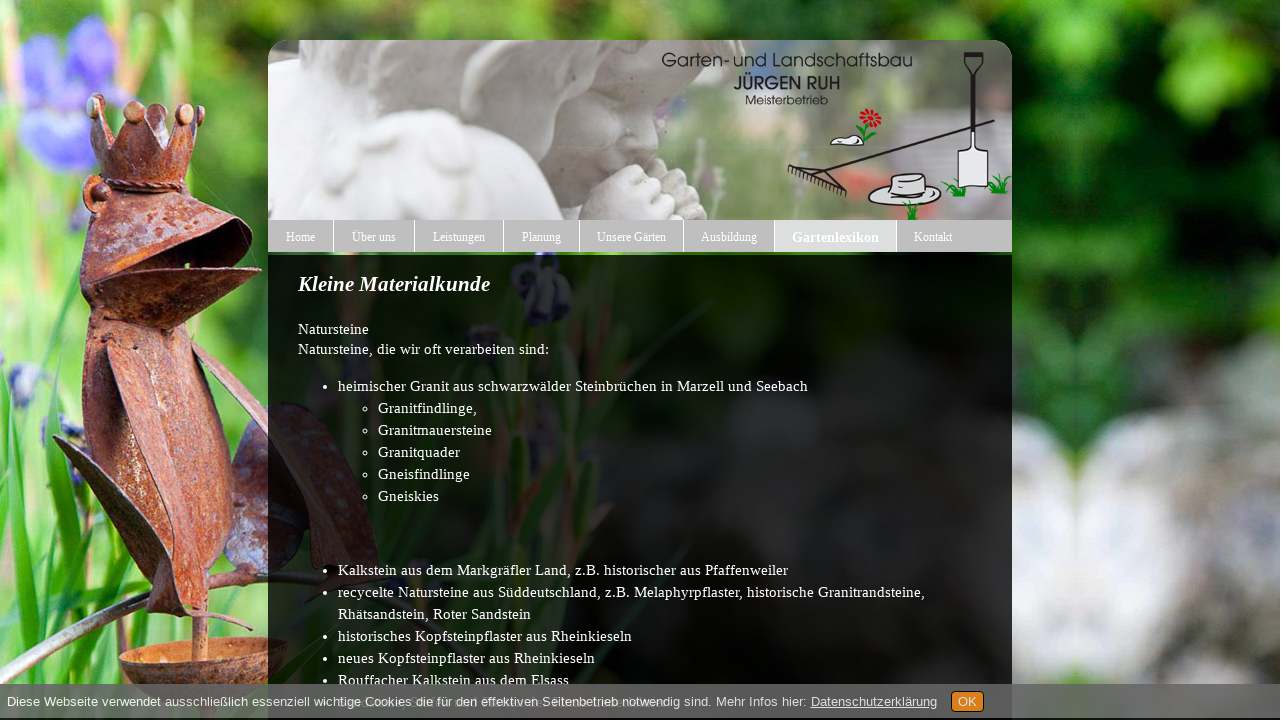

--- FILE ---
content_type: text/html; charset=utf-8
request_url: https://www.garten-landschaftsbau-ruh.de/Kleine-Materialkunde-30.html
body_size: 8655
content:
<!DOCTYPE html PUBLIC "-//W3C//DTD HTML 4.01 Transitional//EN" "http://www.w3.org/TR/html4/loose.dtd">
<head>
<style type="text/css" media="all">#euc_box{font-family:Arial, Helvetica, Sans-Serif;background-color:#666;border-bottom:2px solid #000;margin:0em auto;padding:0.5em;font-size:13px;color:#FFF;display:block;position:fixed;bottom:0px;left:0px;height:auto;overflow:hidden;opacity:1;animation-duration:5s;animation-name:euc_box_animation;animation-play-state:running;z-index:1000000;width:100%;}@keyframes euc_box_animation{from{opacity:0;}to{opacity:1;}}#euc_box_closer{display:inline-block;padding:2px 6px;border:1px solid #000;background-color:#F78f1e;color:#FFF;border-radius:4px;text-decoration:none;}#euc_box_more{font-family:Arial, Helvetica, Sans-Serif;font-size:13px;color:#FFF;text-decoration:underline;}</style><meta http-equiv="Content-Type" content="text/html; charset=UTF-8">
<title>Kleine Materialkunde Natursteine Betonsteine, Betonstufen, Betonplatten und -mauersteine Folien Rohrmaterial für Leitungen Mörtel und Fugen  Garten und Landschaftsbau Jürgen Ruh Jürgen Ruh  Ehrenkirchen </title>
<meta name="description" content="Garten und Landschaftsbau Jürgen Ruh Ehrenkirchen ">
<meta name="keywords" content="Natursteine Betonsteine, Betonstufen, Betonplatten und -mauersteine Folien Rohrmaterial für Leitungen Mörtel und Fugen ">
<meta name="language" content="de">
<meta http-equiv="Content-Style-Type" content="text/css">
<meta http-equiv="Content-Script-Type" content="text/javascript">
<link rel="alternate" type="application/rss+xml" title="RSS" href="http://www.garten-landschaftsbau-ruh.de/aktuell.rss">
<meta name="robots" content="index, follow">
<script async src="/scripts/js/jquery-1.7.2.min.js"></script>
<script async src="/scripts/js/jquery-ui-1.8.18.custom.min.js"></script>
<script async src="/scripts/js/jquery.smooth-scroll.min.js"></script>
<!--script async src="/scripts/js/lightbox-bgscroll.js"></script-->
<script async src="/scripts/js/lightbox.js"></script>
<script type="text/javascript">
function stopRKey(evt)
{
	var evt = (evt) ? evt : ((event) ? event : null);
	var node = (evt.target) ? evt.target : ((evt.srcElement) ? evt.srcElement : null);
	if((evt.keyCode == 13) && (node.type=="text"))
		return false;
}
document.onkeypress = stopRKey;
</script>
<link async rel="stylesheet" href="/style/style13.css" type="text/css" media="screen">
<link async rel="stylesheet" href="/style/style13-print.css" type="text/css" media="print">
<style>
/* meddon-regular - latin */
@font-face {
  font-family: 'Meddon';
  font-style: normal;
  font-weight: 400;
  src: url('/style/googlefonts/meddon-v12-latin-regular.eot'); /* IE9 Compat Modes */
  src: local('Meddon'),
       url('/style/googlefonts/meddon-v12-latin-regular.eot?#iefix') format('embedded-opentype'), /* IE6-IE8 */
       url('/style/googlefonts/meddon-v12-latin-regular.woff2') format('woff2'), /* Super Modern Browsers */
       url('/style/googlefonts/meddon-v12-latin-regular.woff') format('woff'), /* Modern Browsers */
       url('/style/googlefonts/meddon-v12-latin-regular.ttf') format('truetype'), /* Safari, Android, iOS */
       url('/style/googlefonts/meddon-v12-latin-regular.svg#Meddon') format('svg'); /* Legacy iOS */
}

/* montserrat-regular - latin */
@font-face {
  font-family: 'Montserrat';
  font-style: normal;
  font-weight: 400;
  src: url('/style/googlefonts/montserrat-v14-latin-regular.eot'); /* IE9 Compat Modes */
  src: local('Montserrat Regular'), local('Montserrat-Regular'),
       url('/style/googlefonts/montserrat-v14-latin-regular.eot?#iefix') format('embedded-opentype'), /* IE6-IE8 */
       url('/style/googlefonts/montserrat-v14-latin-regular.woff2') format('woff2'), /* Super Modern Browsers */
       url('/style/googlefonts/montserrat-v14-latin-regular.woff') format('woff'), /* Modern Browsers */
       url('/style/googlefonts/montserrat-v14-latin-regular.ttf') format('truetype'), /* Safari, Android, iOS */
       url('/style/googlefonts/montserrat-v14-latin-regular.svg#Montserrat') format('svg'); /* Legacy iOS */
}

/* montserrat-italic - latin */
@font-face {
  font-family: 'Montserrat';
  font-style: italic;
  font-weight: 400;
  src: url('/style/googlefonts/montserrat-v14-latin-italic.eot'); /* IE9 Compat Modes */
  src: local('Montserrat Italic'), local('Montserrat-Italic'),
       url('/style/googlefonts/montserrat-v14-latin-italic.eot?#iefix') format('embedded-opentype'), /* IE6-IE8 */
       url('/style/googlefonts/montserrat-v14-latin-italic.woff2') format('woff2'), /* Super Modern Browsers */
       url('/style/googlefonts/montserrat-v14-latin-italic.woff') format('woff'), /* Modern Browsers */
       url('/style/googlefonts/montserrat-v14-latin-italic.ttf') format('truetype'), /* Safari, Android, iOS */
       url('/style/googlefonts/montserrat-v14-latin-italic.svg#Montserrat') format('svg'); /* Legacy iOS */
}

/* montserrat-600 - latin */
@font-face {
  font-family: 'Montserrat';
  font-style: normal;
  font-weight: 600;
  src: url('/style/googlefonts/montserrat-v14-latin-600.eot'); /* IE9 Compat Modes */
  src: local('Montserrat ExtraBold'), local('Montserrat-ExtraBold'),
       url('/style/googlefonts/montserrat-v14-latin-600.eot?#iefix') format('embedded-opentype'), /* IE6-IE8 */
       url('/style/googlefonts/montserrat-v14-latin-600.woff2') format('woff2'), /* Super Modern Browsers */
       url('/style/googlefonts/montserrat-v14-latin-600.woff') format('woff'), /* Modern Browsers */
       url('/style/googlefonts/montserrat-v14-latin-600.ttf') format('truetype'), /* Safari, Android, iOS */
       url('/style/googlefonts/montserrat-v14-latin-600.svg#Montserrat') format('svg'); /* Legacy iOS */
}

/* montserrat-600italic - latin */
@font-face {
  font-family: 'Montserrat';
  font-style: italic;
  font-weight: 600;
  src: url('/style/googlefonts/montserrat-v14-latin-600italic.eot'); /* IE9 Compat Modes */
  src: local('Montserrat ExtraBold Italic'), local('Montserrat-ExtraBoldItalic'),
       url('/style/googlefonts/montserrat-v14-latin-600italic.eot?#iefix') format('embedded-opentype'), /* IE6-IE8 */
       url('/style/googlefonts/montserrat-v14-latin-600italic.woff2') format('woff2'), /* Super Modern Browsers */
       url('/style/googlefonts/montserrat-v14-latin-600italic.woff') format('woff'), /* Modern Browsers */
       url('/style/googlefonts/montserrat-v14-latin-600italic.ttf') format('truetype'), /* Safari, Android, iOS */
       url('/style/googlefonts/montserrat-v14-latin-600italic.svg#Montserrat') format('svg'); /* Legacy iOS */
}
/* rasa-regular - latin */
@font-face {
  font-family: 'Rasa';
  font-style: normal;
  font-weight: 400;
  src: url('/style/googlefonts/rasa-v5-latin-regular.eot'); /* IE9 Compat Modes */
  src: local('Rasa Regular'), local('Rasa-Regular'),
       url('/style/googlefonts/rasa-v5-latin-regular.eot?#iefix') format('embedded-opentype'), /* IE6-IE8 */
       url('/style/googlefonts/rasa-v5-latin-regular.woff2') format('woff2'), /* Super Modern Browsers */
       url('/style/googlefonts/rasa-v5-latin-regular.woff') format('woff'), /* Modern Browsers */
       url('/style/googlefonts/rasa-v5-latin-regular.ttf') format('truetype'), /* Safari, Android, iOS */
       url('/style/googlefonts/rasa-v5-latin-regular.svg#Rasa') format('svg'); /* Legacy iOS */
}
/* roboto-regular - latin */
@font-face {
  font-family: 'Roboto';
  font-style: normal;
  font-weight: 400;
  src: url('/style/googlefonts/roboto-v30-latin-regular.eot'); /* IE9 Compat Modes */
  src: url('/style/googlefonts/roboto-v30-latin-regular.eot?#iefix') format('embedded-opentype'), /* IE6-IE8 */
       url('/style/googlefonts/roboto-v30-latin-regular.woff2') format('woff2'), /* Super Modern Browsers */
       url('/style/googlefonts/roboto-v30-latin-regular.woff') format('woff'), /* Modern Browsers */
       url('/style/googlefonts/roboto-v30-latin-regular.ttf') format('truetype'), /* Safari, Android, iOS */
       url('/style/googlefonts/roboto-v30-latin-regular.svg#Roboto') format('svg'); /* Legacy iOS */
}
/* roboto-italic - latin */
@font-face {
  font-family: 'Roboto';
  font-style: italic;
  font-weight: 400;
  src: url('/style/googlefonts/roboto-v30-latin-italic.eot'); /* IE9 Compat Modes */
  src: url('/style/googlefonts/roboto-v30-latin-italic.eot?#iefix') format('embedded-opentype'), /* IE6-IE8 */
       url('/style/googlefonts/roboto-v30-latin-italic.woff2') format('woff2'), /* Super Modern Browsers */
       url('/style/googlefonts/roboto-v30-latin-italic.woff') format('woff'), /* Modern Browsers */
       url('/style/googlefonts/roboto-v30-latin-italic.ttf') format('truetype'), /* Safari, Android, iOS */
       url('/style/googlefonts/roboto-v30-latin-italic.svg#Roboto') format('svg'); /* Legacy iOS */
}

/* roboto-700 - latin */
@font-face {
  font-family: 'Roboto';
  font-style: normal;
  font-weight: 700;
  src: url('/style/googlefonts/roboto-v30-latin-700.eot'); /* IE9 Compat Modes */
  src: url('/style/googlefonts/roboto-v30-latin-700.eot?#iefix') format('embedded-opentype'), /* IE6-IE8 */
       url('/style/googlefonts/roboto-v30-latin-700.woff2') format('woff2'), /* Super Modern Browsers */
       url('/style/googlefonts/roboto-v30-latin-700.woff') format('woff'), /* Modern Browsers */
       url('/style/googlefonts/roboto-v30-latin-700.ttf') format('truetype'), /* Safari, Android, iOS */
       url('/style/googlefonts/roboto-v30-latin-700.svg#Roboto') format('svg'); /* Legacy iOS */
}

/* roboto-700italic - latin */
@font-face {
  font-family: 'Roboto';
  font-style: italic;
  font-weight: 700;
  src: url('/style/googlefonts/roboto-v30-latin-700italic.eot'); /* IE9 Compat Modes */
  src: url('/style/googlefonts/roboto-v30-latin-700italic.eot?#iefix') format('embedded-opentype'), /* IE6-IE8 */
       url('/style/googlefonts/roboto-v30-latin-700italic.woff2') format('woff2'), /* Super Modern Browsers */
       url('/style/googlefonts/roboto-v30-latin-700italic.woff') format('woff'), /* Modern Browsers */
       url('/style/googlefonts/roboto-v30-latin-700italic.ttf') format('truetype'), /* Safari, Android, iOS */
       url('/style/googlefonts/roboto-v30-latin-700italic.svg#Roboto') format('svg'); /* Legacy iOS */
}

.audiojs
{
	width: 340px;
	height: 26px;
	background: #404040;
	background-image: -webkit-gradient(linear, left top, left bottom, color-stop(0, #444), color-stop(0.5, #555), color-stop(0.51, #444), color-stop(1, #444));
	background-image: -moz-linear-gradient(center top, #444 0%, #555 50%, #444 51%, #444 100%);
	-webkit-box-shadow: 1px 1px 8px rgba(0, 0, 0, 0.3);
	-moz-box-shadow: 1px 1px 8px rgba(0, 0, 0, 0.3);
	-o-box-shadow: 1px 1px 8px rgba(0, 0, 0, 0.3);
	box-shadow: 1px 1px 8px rgba(0, 0, 0, 0.3);
}
.audiojs .play-pause
{
	width: 15px;
	height: 20px;
	padding: 0px 8px 0px 0px;
	border-right: 0px solid #000;
}
.audiojs p
{
	width: 25px;
	height: 20px;
	margin: -3px 0px 0px -1px;
}
.audiojs .scrubber
{
	background: #5a5a5a;
	width: 200px;
	height: 9px;
	margin: 8px 0 0 0;
}
.audiojs .progress
{
	height: 10px;
	width: 0px;
	background: #ccc;
	background-image: -webkit-gradient(linear, left top, left bottom, color-stop(0, #ccc), color-stop(0.5, #ddd), color-stop(0.51, #ccc), color-stop(1, #ccc));
	background-image: -moz-linear-gradient(center top, #ccc 0%, #ddd 50%, #ccc 51%, #ccc 100%);
}
.audiojs .loaded
{
	height: 10px;
	background: #000;
	background-image: -webkit-gradient(linear, left top, left bottom, color-stop(0, #222), color-stop(0.5, #333), color-stop(0.51, #222), color-stop(1, #222));
	background-image: -moz-linear-gradient(center top, #222 0%, #333 50%, #222 51%, #222 100%);
}
.audiojs .time
{
	float: left;
	height: 25px;
	line-height: 25px;
}
.audiojs .error-message
{
	height: 24px;
	line-height: 24px;
}
</style>
<script src="/scripts/js/audio.min.js"></script>
<script>
audiojs.events.ready(function()
{
	var as = audiojs.createAll();
});
</script>
<script type="text/javascript">
function mpshow(mp_name,status)
{
	document.getElementById('mpakt2').style.display="none";
	document.getElementById('mpakt3').style.display="none";
	document.getElementById('mpakt4').style.display="none";
	document.getElementById('mpakt5').style.display="none";
	document.getElementById('mpakt6').style.display="none";
	if(status == "1" && (mp_name == "mpakt2" || mp_name == "mpakt3" || mp_name == "mpakt4" || mp_name == "mpakt5" || mp_name == "mpakt6"))
		document.getElementById(mp_name).style.display="inline";
}
function shopshow(t)
{
	document.getElementById('bestellformular').style.display = "none";
	document.getElementById('versandkosten').style.display = "none";
	document.getElementById('adressen').style.display = "none";
	document.getElementById('bestelluebersicht').style.display = "none";
	document.getElementById('paypal').style.display = "none";

	if(t == 1)
		document.getElementById('versandkosten').style.display = "inline";
	if(t == 2)
		document.getElementById('adressen').style.display = "inline";
	if(t == 3)
		document.getElementById('bestelluebersicht').style.display = "inline";
}
function shoppreview(s)
{
	document.shoppreviewformular.method = "post";
	document.shoppreviewformular.action = "index.php?site=schwerpunkte&a=x";
	document.shoppreviewformular.submit();
}
function shopakt(s)
{
	if(s == "x")
	{
		document.shopformular.method = "post";
		document.shopformular.action = "index.php?site=schwerpunkte&a=x";
		document.shopformular.submit();
	}
	if(s == 1)
	{
		document.shopformular.method = "post";
		document.shopformular.action = "index.php?site=schwerpunkte&t=1";
		document.shopformular.submit();
	}
	if(s == 2)
	{
		if(document.shopformular.ztaktiv[0].checked == true)
		{
			document.shopformular.method = "post";
			document.shopformular.action = "index.php?site=schwerpunkte&zaktiv=0&t=2&wstatus=aktualisieren";
			document.shopformular.submit();
		}
		else if(document.shopformular.ztaktiv[1].checked == true)
		{
			document.shopformular.method = "post";
			document.shopformular.action = "index.php?site=schwerpunkte&zaktiv=1&t=2&wstatus=aktualisieren";
			document.shopformular.submit();
		}
		else if(document.shopformular.ztaktiv[2].checked == true)
		{
			document.shopformular.method = "post";
			document.shopformular.action = "index.php?site=schwerpunkte&zaktiv=2&t=2&wstatus=aktualisieren";
			document.shopformular.submit();
		}
		else if(document.shopformular.ztaktiv[3].checked == true)
		{
			document.shopformular.method = "post";
			document.shopformular.action = "index.php?site=schwerpunkte&zaktiv=3&t=2&wstatus=aktualisieren";
			document.shopformular.submit();
		}
		else if(document.shopformular.ztaktiv[4].checked == true)
		{
			document.shopformular.method = "post";
			document.shopformular.action = "index.php?site=schwerpunkte&zaktiv=4&t=2&wstatus=aktualisieren";
			document.shopformular.submit();
		}
		else
			alert("W�hlen Sie bitte eine Zahlungsart aus.");
	}
	if(s == 3)
	{
		var zaktiv = document.shopformular.zaktiv.value;
		var li_land = document.shopformular.li_land.value;
		var li_vorname = document.shopformular.li_vorname.value;
		var li_name = document.shopformular.li_name.value;
		var li_strasse = document.shopformular.li_strasse.value;
		var li_plz = document.shopformular.li_plz.value;
		var li_ort = document.shopformular.li_ort.value;
		var li_email = document.shopformular.li_email.value;
		var li_telefon = document.shopformular.li_telefon.value;
		var li_anrede = document.shopformular.li_anrede.value;
		var re_land = document.shopformular.re_land.value;
		var re_vorname = document.shopformular.re_vorname.value;
		var re_name = document.shopformular.re_name.value;
		var re_strasse = document.shopformular.re_strasse.value;
		var re_plz = document.shopformular.re_plz.value;
		var re_ort = document.shopformular.re_ort.value;
		var re_email = document.shopformular.re_email.value;
		var re_telefon = document.shopformular.re_telefon.value;
		var re_anrede = document.shopformular.re_anrede.value;

		if(li_land == "" && (li_vorname != "" || li_name != "" || li_strasse != "" || li_plz != "" || li_ort != "" || li_email != "" || li_telefon != "" || li_anrede != ""))
		{
			alert("Bitte geben Sie zur korrekten Berechnung der Versandkosten ein Land an.");
			document.shopformular.li_land.focus();
		}
		else if(li_anrede == "" && (li_vorname != "" || li_name != "" || li_strasse != "" || li_plz != "" || li_ort != "" || li_email != "" || li_telefon != "" || li_land != ""))
		{
			alert("Bitte geben Sie eine Anrede an.");
			document.shopformular.li_anrede.focus();
		}
		else if(li_vorname == "" && (li_land != "" || li_name != "" || li_strasse != "" || li_plz != "" || li_ort != "" || li_email != "" || li_telefon != "" || li_anrede != ""))
		{
			alert("Bitte geben Sie Ihren Vornamen ein!");
			document.shopformular.li_vorname.focus();
		}
		else if(li_name == "" && (li_vorname != "" || li_land != "" || li_strasse != "" || li_plz != "" || li_ort != "" || li_email != "" || li_telefon != "" || li_anrede != ""))
		{
			alert("Bitte geben Sie Ihren Namen ein!");
			document.shopformular.li_name.focus();
		}
		else if(li_strasse == "" && (li_vorname != "" || li_name != "" || li_land != "" || li_plz != "" || li_ort != "" || li_email != "" || li_telefon != "" || li_anrede != ""))
		{
			alert("Bitte geben Sie Ihre Straße an!");
			document.shopformular.li_strasse.focus();
		}
		else if(li_plz == "" && (li_vorname != "" || li_name != "" || li_strasse != "" || li_land != "" || li_ort != "" || li_email != "" || li_telefon != "" || li_anrede != ""))
		{
			alert("Bitte geben Sie Ihre PLZ an!");
			document.shopformular.li_plz.focus();
		}
		else if(li_ort == "" && (li_vorname != "" || li_name != "" || li_strasse != "" || li_plz != "" || li_land != "" || li_email != "" || li_telefon != "" || li_anrede != ""))
		{
			alert("Bitte geben Sie den Wohnort an!");
			document.shopformular.li_ort.focus();
		}
		else if(li_email == "" && (li_vorname != "" || li_name != "" || li_strasse != "" || li_plz != "" || li_ort != "" || li_land != "" || li_telefon != "" || li_anrede != ""))
		{
			alert("Bitte geben Sie Ihre E-Mail-Adresse an.");
			document.shopformular.li_email.focus();
		}
		else if(li_telefon == "" && (li_vorname != "" || li_name != "" || li_strasse != "" || li_plz != "" || li_ort != "" || li_email != "" || li_land != "" || li_anrede != ""))
		{
			alert("Bitte geben Sie Ihre Telefonnummer an!");
			document.shopformular.li_telefon.focus();
		}
		else if(re_land == "")
		{
			alert("Bitte geben Sie zur korrekten Berechnung der Versandkosten ein Land an.");
			document.shopformular.re_land.focus();
		}
		else if(re_anrede == "")
		{
			alert("Bitte geben Sie eine Anrede an.");
			document.shopformular.re_anrede.focus();
		}
		else if(re_vorname == "")
		{
			alert("Bitte geben Sie Ihren Vornamen ein!");
			document.shopformular.re_vorname.focus();
		}
		else if(re_name == "")
		{
			alert("Bitte geben Sie Ihren Namen ein!");
			document.shopformular.re_name.focus();
		}
		else if(re_strasse == "")
		{
			alert("Bitte geben Sie Ihre Straße an!");
			document.shopformular.re_strasse.focus();
		}
		else if(re_plz == "")
		{
			alert("Bitte geben Sie Ihre PLZ an!");
			document.shopformular.re_plz.focus();
		}
		else if(re_ort == "")
		{
			alert("Bitte geben Sie den Wohnort an!");
			document.shopformular.re_ort.focus();
		}
		else if(re_email.indexOf("@") == -1)
		{
			alert("Bitte geben Sie Ihre E-Mail-Adresse an.");
			document.shopformular.re_email.focus();
		}
		else if(re_telefon == "")
		{
			alert("Bitte geben Sie Ihre Telefonnummer an!");
			document.shopformular.re_telefon.focus();
		}
		else
		{
			document.shopformular.method = "post";
			document.shopformular.action = "/index.php?site=schwerpunkte&zaktiv="+zaktiv+"&t=3&wstatus=aktualisieren";
			document.shopformular.submit();
		}
	}
}
function shopwarenkorb(produkt_id,themen_id,status,zahlungsbedingung,anzahl,checkbox1,checkbox2,checkbox3,checkbox4,checkbox5,checkboxp1,checkboxp2,checkboxp3,checkboxp4,checkboxp5)
{
	if(status == "absenden" || status == "payment")
	{
		if(checkbox1 != "" && checkboxp1 == "x")
			var box1 = document.shopformular.box1.checked;
		if(checkbox2 != "" && checkboxp2 == "x")
			var box2 = document.shopformular.box2.checked;
		if(checkbox3 != "" && checkboxp3 == "x")
			var box3 = document.shopformular.box3.checked;
		if(checkbox4 != "" && checkboxp4 == "x")
			var box4 = document.shopformular.box4.checked;
		if(checkbox5 != "" && checkboxp5 == "x")
			var box5 = document.shopformular.box5.checked;

		if(box1 == false && checkbox1 != "" && checkboxp1 == "x")
		{
			alert("Best�tigung '' fehlt!");
			document.shopformular.box1.focus();
		}
		else
		{
			if(box2 == false && checkbox2 != "" && checkboxp2 == "x")
			{
				alert("Best�tigung '' fehlt!");
				document.shopformular.box2.focus();
			}
			else
			{
				if(box3 == false && checkbox3 != "" && checkboxp3 == "x")
				{
					alert("Best�tigung '' fehlt!");
					document.shopformular.box3.focus();
				}
				else
				{
					if(box4 == false && checkbox4 != "" && checkboxp4 == "x")
					{
						alert("Best�tigung '' fehlt!");
						document.shopformular.box4.focus();
					}
					else
					{
						if(box5 == false && checkbox5 != "" && checkboxp5 == "x")
						{
							alert("Best�tigung '' fehlt!");
							document.shopformular.box5.focus();
						}
						else
						{
							if(status == "payment")
							{
								document.shopformular.method = "post";
								document.shopformular.action = "index.php?site=schwerpunkte&wstatus="+status;
								document.shopformular.submit();
							}
							else
							{
								document.shopformular.method = "post";
								document.shopformular.action = "index.php?site=schwerpunkte&wstatus="+status+"&ppp_id="+produkt_id+"&pppid="+themen_id+"&zart="+zahlungsbedingung;
								document.shopformular.submit();
							}
						}
					}
				}
			}
		}
	}
	else if(status == "insert")
	{
			document.shopformular.method = "post";
			document.shopformular.action = "index.php?umpid=30&wstatus="+status+"&ppp_id="+produkt_id+"&pppid="+anzahl+"&ppppid="+themen_id+"#thema"+themen_id;
			document.shopformular.submit();
	}
}
function shopwarenkorb_del(produkt_del_id)
{
	document.shopformular.method = "post";
	document.shopformular.action = "index.php?umpid=30&wstatus=del&pppid="+produkt_del_id+"#bottom";
	document.shopformular.submit();
}
function shopproduktsuche()
{
	var produkt = document.shopformular.shopsuche.value;
	document.shopformular.method = "post";
	document.shopformular.action = "/suchergebnis.html";
	document.shopformular.submit();
}
function volltextsuche()
{
	var produkt = document.suchformular.volltextsuche.value;
	document.suchformular.method = "post";
	document.suchformular.action = "/suchergebnis.html";
	document.suchformular.submit();
}
function enter_submit_volltextsuche(event)
{
	event = event || window.event;
	if(event.keyCode == 13)
		volltextsuche();
}
function enter_submit_shopsuche(event)
{
	event = event || window.event;
	if(event.keyCode == 13)
		shopproduktsuche();
}
function lsv_show(x)
{
	if(x == 1)
		document.getElementById('lastschriftverfahren').style.display = "inline";
	if(x == 2)
		document.getElementById('lastschriftverfahren').style.display = "none";
}
function paypal_show(x)
{
	$('#ppplus iframe').css('width', '100%');
	if(x == 1)
	{
		document.getElementById('button_zahlungsartokayweiter').style.display = "none";
		document.getElementById('paypalselect').style.display = "block";
	}
	if(x == 2)
	{
		document.getElementById('button_zahlungsartokayweiter').style.display = "block";
		document.getElementById('paypalselect').style.display = "none";
	}
}

function anzahlcheck(akt_produkt_ID,themenID,anzahlID)
{
	var anzahl = document.getElementById(anzahlID).value;
	if(document.getElementById(anzahlID).value)
		shopwarenkorb(akt_produkt_ID,themenID,'insert','',anzahl);
	else
	{
		alert("Bitte geben Sie eine Zahl ein.");
		document.getElementById(themenID).focus();
		document.getElementById(themenID).style.backgroundColor="#efefef";
	}
}
</script><link rel="SHORTCUT ICON" href="/grafiken/favicon.ico">
<style>
@-webkit-keyframes cf4FadeInOut
{
	0% {opacity:1;}
	10% {opacity:1;}
	14% {opacity:0;}
	95% {opacity:0;}
	100% {opacity:1;}
}
@-moz-keyframes cf4FadeInOut
{
	0% {opacity:1;}
	10% {opacity:1;}
	14% {opacity:0;}
	95% {opacity:0;}
	100% {opacity:1;}
}
@-o-keyframes cf4FadeInOut
{
	0% {opacity:1;}
	10% {opacity:1;}
	14% {opacity:0;}
	95% {opacity:0;}
	100% {opacity:1;}
}
@keyframes cf4FadeInOut
{
	0% {opacity:1;}
	10% {opacity:1;}
	14% {opacity:0;}
	95% {opacity:0;}
	100% {opacity:1;}
}
#cf4a{position:relative;height:180px;width:744px;margin:0 auto;}
#cf4a img {position:absolute;left:0;}
#cf4a img {-webkit-animation-name: cf4FadeInOut;-webkit-animation-timing-function: ease-in-out;-webkit-animation-iteration-count: infinite;-webkit-animation-duration: 42s;-moz-animation-name: cf4FadeInOut;-moz-animation-timing-function: ease-in-out;-moz-animation-iteration-count: infinite;-moz-animation-duration: 42s;-o-animation-name: cf4FadeInOut;-o-animation-timing-function: ease-in-out;-o-animation-iteration-count: infinite;-o-animation-duration: 42s;animation-name: cf4FadeInOut;animation-timing-function: ease-in-out;animation-iteration-count: infinite;animation-duration: 42s;}
#cf4a img:nth-of-type(1) {-webkit-animation-delay: 36s;-moz-animation-delay: 36s;-o-animation-delay: 36s;animation-delay: 36s;}
#cf4a img:nth-of-type(2) {-webkit-animation-delay: 30s;-moz-animation-delay: 30s;-o-animation-delay: 30s;animation-delay: 30s;}
#cf4a img:nth-of-type(3) {-webkit-animation-delay: 24s;-moz-animation-delay: 24s;-o-animation-delay: 24s;animation-delay: 24s;}
#cf4a img:nth-of-type(4) {-webkit-animation-delay: 18s;-moz-animation-delay: 18s;-o-animation-delay: 18s;animation-delay: 18s;}
#cf4a img:nth-of-type(5) {-webkit-animation-delay: 12s;-moz-animation-delay: 12s;-o-animation-delay: 12s;animation-delay: 12s;}
#cf4a img:nth-of-type(6) {-webkit-animation-delay: 6s;-moz-animation-delay: 6s;-o-animation-delay: 6s;animation-delay: 6s;}
#cf4a img:nth-of-type(7) {-webkit-animation-delay: 0s;-moz-animation-delay: 0s;-o-animation-delay: 0s;animation-delay: 0s;}
</style>
<link rel="stylesheet" href="/style/schriftgroesse.css" type="text/css">
</head>
<body onload="" onunload="GUnload()">
<div id="drumrum">
<!-- Einen Div um das ganze auch mittig setzen zu können, wir nennen das Ding mal AussenRahmen -->
	<div id="AussenRahmen">
		<a name="top"></a><!-- Sprungpunkt oben -->
		<div style="height:180px;width:744px;">
			<div id="cf4a"><img src="grafiken/img/slider/7.png" border="0" alt="Garten- und Landschaftsbau" title="Garten- und Landschaftsbau" style="border-radius:20px 20px 0 0;"><img src="grafiken/img/slider/6.png" border="0" alt="Garten- und Landschaftsbau" title="Garten- und Landschaftsbau" style="border-radius:20px 20px 0 0;"><img src="grafiken/img/slider/5.png" border="0" alt="Garten- und Landschaftsbau" title="Garten- und Landschaftsbau" style="border-radius:20px 20px 0 0;"><img src="grafiken/img/slider/4.png" border="0" alt="Garten- und Landschaftsbau" title="Garten- und Landschaftsbau" style="border-radius:20px 20px 0 0;"><img src="grafiken/img/slider/3.png" border="0" alt="Garten- und Landschaftsbau" title="Garten- und Landschaftsbau" style="border-radius:20px 20px 0 0;"><img src="grafiken/img/slider/2.png" border="0" alt="Garten- und Landschaftsbau" title="Garten- und Landschaftsbau" style="border-radius:20px 20px 0 0;"><img src="grafiken/img/slider/1.png" border="0" alt="Garten- und Landschaftsbau" title="Garten- und Landschaftsbau" style="border-radius:20px 20px 0 0;"></div>
		</div><!-- Headerbild -->
<div id="navigationscontainer13"><ul id="navmenu">
		<li class="single" style="padding-left:18px;padding-right:18px;"><a href="http://www.garten-landschaftsbau-ruh.de" class="single">Home</a>
		</li>
		<li class="parent" style="padding-left:18px;padding-right:18px;"><a href="http://www.garten-landschaftsbau-ruh.de/%C3%9Cber-uns-2.html" class="parent">Über uns</a>
<!--[if IE]>
<div style="clear:both;"></div>
<![endif]-->
<ul style="margin-left:-19px;margin-top:5px;">
		<li><a href="http://www.garten-landschaftsbau-ruh.de/Betrieb-37.html" class="menue">Betrieb</a></li>
		<li><a href="http://www.garten-landschaftsbau-ruh.de/Team-36.html" class="menue">Team</a></li>
		<li><a href="http://www.garten-landschaftsbau-ruh.de/Aktionsradius-49.html" class="menue">Aktionsradius</a></li>
</ul>
		</li>
		<li class="parent" style="padding-left:18px;padding-right:18px;"><a href="http://www.garten-landschaftsbau-ruh.de/Leistungen-3.html" class="parent">Leistungen</a>
<!--[if IE]>
<div style="clear:both;"></div>
<![endif]-->
<ul style="margin-left:-19px;margin-top:5px;">
		<li><a href="http://www.garten-landschaftsbau-ruh.de/Planung-und-Bau-privater-Gartenanlagen-46.html" class="menue">Planung und Bau privater Gartenanlagen</a></li>
		<li><a href="http://www.garten-landschaftsbau-ruh.de/Wasseranlagen---Schwimmteiche-19.html" class="menue">Wasseranlagen - Schwimmteiche</a></li>
		<li><a href="http://www.garten-landschaftsbau-ruh.de/Trockenmauern-33.html" class="menue">Trockenmauern</a></li>
		<li><a href="http://www.garten-landschaftsbau-ruh.de/Natursteinarbeiten-21.html" class="menue">Natursteinarbeiten</a></li>
		<li><a href="http://www.garten-landschaftsbau-ruh.de/Pflanzungen-20.html" class="menue">Pflanzungen</a></li>
		<li><a href="http://www.garten-landschaftsbau-ruh.de/Gartenpflege-40.html" class="menue">Gartenpflege</a></li>
		<li><a href="http://www.garten-landschaftsbau-ruh.de/Mauern-Hecken-Sichtschutzz%C3%A4une-48.html" class="menue">Mauern, Hecken Sichtschutzzäune</a></li>
</ul>
		</li>
		<li class="parent" style="padding-left:18px;padding-right:18px;"><a href="http://www.garten-landschaftsbau-ruh.de/Planung-4.html" class="parent">Planung</a>
<!--[if IE]>
<div style="clear:both;"></div>
<![endif]-->
<ul style="margin-left:-19px;margin-top:5px;">
		<li><a href="http://www.garten-landschaftsbau-ruh.de/Planungen-%C3%B6ffentlicher-Bereich-22.html" class="menue">Planungen öffentlicher Bereich</a></li>
		<li><a href="http://www.garten-landschaftsbau-ruh.de/Private-Gartenanlagen--23.html" class="menue">Private Gartenanlagen  </a></li>
		<li><a href="http://www.garten-landschaftsbau-ruh.de/Gewerbliche-Anlagen-45.html" class="menue">Gewerbliche Anlagen</a></li>
</ul>
		</li>
		<li class="parent" style="padding-left:17px;padding-right:17px;"><a href="http://www.garten-landschaftsbau-ruh.de/Unsere-G%C3%A4rten-5.html" class="parent">Unsere Gärten</a>
<!--[if IE]>
<div style="clear:both;"></div>
<![endif]-->
<ul style="margin-left:-18px;margin-top:5px;">
		<li><a href="http://www.garten-landschaftsbau-ruh.de/Gem%C3%BCtliches-Pl%C3%A4tzchen-38.html" class="menue">Gemütliches Plätzchen</a></li>
		<li><a href="http://www.garten-landschaftsbau-ruh.de/St.-Ulrich-Klosterinnenhof-mit-neuem-Gesicht-44.html" class="menue">St. Ulrich: Klosterinnenhof mit neuem Gesicht</a></li>
		<li><a href="http://www.garten-landschaftsbau-ruh.de/Scheune-wird-zum-Schwimmteich-43.html" class="menue">Scheune wird zum Schwimmteich</a></li>
		<li><a href="http://www.garten-landschaftsbau-ruh.de/Beleuchtung---G%C3%A4rten-bei-Nacht-42.html" class="menue">Beleuchtung - Gärten bei Nacht</a></li>
		<li><a href="http://www.garten-landschaftsbau-ruh.de/Badebecken-mit-Santuro-Sichtschutzwand-27.html" class="menue">Badebecken mit Santuro-Sichtschutzwand</a></li>
		<li><a href="http://www.garten-landschaftsbau-ruh.de/Ein-kleines-Badeparadies-Willkommen-im-Naturschwimmteich-24.html" class="menue">Ein kleines Badeparadies-Willkommen im Naturschwimmteich</a></li>
		<li><a href="http://www.garten-landschaftsbau-ruh.de/Ein-Schwimmteich-mit-Holzeinbau-25.html" class="menue">Ein Schwimmteich mit Holzeinbau</a></li>
		<li><a href="http://www.garten-landschaftsbau-ruh.de/Baden-zu-Hause-im-Markgr%C3%A4fler-Land-26.html" class="menue">Baden zu Hause im Markgräfler Land</a></li>
		<li><a href="http://www.garten-landschaftsbau-ruh.de/Ein-Badebecken-mitten-im-Hof-41.html" class="menue">Ein Badebecken mitten im Hof</a></li>
		<li><a href="http://www.garten-landschaftsbau-ruh.de/Schwimmen-mit-Aussicht-50.html" class="menue">Schwimmen mit Aussicht</a></li>
		<li><a href="http://www.garten-landschaftsbau-ruh.de/Ein-Schwimmteich-am-Hang-entsteht--51.html" class="menue">Ein Schwimmteich am Hang entsteht  </a></li>
</ul>
		</li>
		<li class="parent" style="padding-left:17px;padding-right:17px;"><a href="http://www.garten-landschaftsbau-ruh.de/Ausbildung-6.html" class="parent">Ausbildung</a>
<!--[if IE]>
<div style="clear:both;"></div>
<![endif]-->
<ul style="margin-left:-18px;margin-top:5px;">
		<li><a href="http://www.garten-landschaftsbau-ruh.de/Ausbildungsplatzangebot-28.html" class="menue">Ausbildungsplatzangebot</a></li>
</ul>
		</li>
		<li class="menueakt parent" style="padding-left:17px;padding-right:17px;"><a href="http://www.garten-landschaftsbau-ruh.de/Gartenlexikon-9.html" class="menueakt parent">Gartenlexikon</a>
<!--[if IE]>
<div style="clear:both;"></div>
<![endif]-->
<ul style="margin-left:-18px;margin-top:5px;">
		<li><a href="http://www.garten-landschaftsbau-ruh.de/Kleine-Materialkunde-30.html" class="menue">Kleine Materialkunde</a></li>
		<li><a href="http://www.garten-landschaftsbau-ruh.de/Geh%C3%B6lze-32.html" class="menue">Gehölze</a></li>
		<li><a href="http://www.garten-landschaftsbau-ruh.de/Stauden-34.html" class="menue">Stauden</a></li>
</ul>
		</li>
		<li class="single" style="padding-left:17px;padding-right:17px;"><a href="http://www.garten-landschaftsbau-ruh.de/Kontakt-7.html" class="single">Kontakt</a>
		</li>
</ul>
</div>		<div id="HauptInhalt" align="center">
			<div id="SeitenInhalt" style="padding:14px 30px 5px 30px;background:#000000;background:rgba(0,0,0,0.8);"><form name="shopformular" action="" style="display:inline;">
<h1 class="headlinegruendunkler" align="left">Kleine Materialkunde</h1>
<p style='margin:8px 0 20px 0;' align='left'></p><style>
.pagination { font-size:12px; color:#000; }
.pagination a:link,.pagination a:hover { font-size:12px; color:#000; font-weight:bold;text-decoration:underline;}
</style>
<table border="0" cellpadding="0" cellspacing="0" width="100%" style="margin:0;padding:0;">
	<tr>
		<td valign="top">
			<table border="0" cellpadding="0" cellspacing="0" width="100%" style="padding:0;">
				<tr>
					<td valign="top" style="themen"><a name="thema1027" style="font-size:0.1em;margin:0;padding:0;line-height:0;display:block;">&nbsp;</a><a name="Natursteine-1027" style="font-size:0.1em;margin:0;padding:0;line-height:0;display:block;">&nbsp;</a><a name="1027" style="font-size:0.1em;padding:0;line-height:0;display:block;">&nbsp;</a></td>
				</tr>
				<tr>
					<td class="text12 themen" valign="top"><h3 style="margin:0;text-align:left;" class="text12fettlila">Natursteine</h3><p>Natursteine, die wir oft verarbeiten sind:</p>
<ul>
<li>heimischer Granit aus schwarzw&auml;lder Steinbr&uuml;chen in Marzell und Seebach</li>
<ul>
<li>Granitfindlinge,</li>
<li>Granitmauersteine</li>
<li>Granitquader</li>
<li>Gneisfindlinge</li>
<li>Gneiskies</li>
</ul>
</ul>
<p>&nbsp;</p>
<ul>
<li>Kalkstein aus dem Markgr&auml;fler Land, z.B. historischer aus Pfaffenweiler</li>
<li>recycelte Natursteine aus S&uuml;ddeutschland, z.B. Melaphyrpflaster, historische Granitrandsteine, Rh&auml;tsandstein, Roter Sandstein</li>
<li>historisches Kopfsteinpflaster aus Rheinkieseln</li>
<li>neues Kopfsteinpflaster aus Rheinkieseln</li>
<li>Rouffacher Kalkstein aus dem Elsass</li>
<li>Sandstone, Stufen und Platten der Firma Lederleitner</li>
</ul>
<p>&nbsp;</p></td>
				</tr>
			</table>
		</td>
	</tr>
	<tr>
		<td style="font-size:14px;">&nbsp;</td>
	</tr>
	<tr>
		<td valign="top">
			<table border="0" cellpadding="0" cellspacing="0" width="100%" style="padding:0;">
				<tr>
					<td valign="top" style="themen"><a name="thema1043" style="font-size:0.1em;margin:0;padding:0;line-height:0;display:block;">&nbsp;</a><a name="Betonsteine-Betonstufen-Betonplatten-und--mauersteine-1043" style="font-size:0.1em;margin:0;padding:0;line-height:0;display:block;">&nbsp;</a><a name="1043" style="font-size:0.1em;padding:0;line-height:0;display:block;">&nbsp;</a></td>
				</tr>
				<tr>
					<td class="text12 themen" valign="top"><h3 style="margin:0;text-align:left;" class="text12fettlila">Betonsteine, Betonstufen, Betonplatten und -mauersteine</h3><p>Wir verarbeiten Betonsteine, &nbsp;vor allem von s&uuml;ddeutschen Herstellern: der Vorteil bei manchen Produzenten:</p>
<p>wenn<em><strong> heimische Sande aus unserer Region</strong></em> verwendet werden,<em><strong> f&uuml;gen sich die Produkte oft sogar besser in unser Umfeld ein</strong></em>, als&nbsp; so mancher importierter Naturstein</p>
<p>Sehr oft verlegen wir&nbsp; Arena und Tegula Pflaster, weil gerade diese Produkte sich gut mit der Formensprache unserer Plaungen und dem nat&uuml;rlichen Farbspektrum unserer Region verbinden lassen</p></td>
				</tr>
			</table>
		</td>
	</tr>
	<tr>
		<td style="font-size:14px;">&nbsp;</td>
	</tr>
	<tr>
		<td valign="top">
			<table border="0" cellpadding="0" cellspacing="0" width="100%" style="padding:0;">
				<tr>
					<td valign="top" style="themen"><a name="thema1044" style="font-size:0.1em;margin:0;padding:0;line-height:0;display:block;">&nbsp;</a><a name="Folien-1044" style="font-size:0.1em;margin:0;padding:0;line-height:0;display:block;">&nbsp;</a><a name="1044" style="font-size:0.1em;padding:0;line-height:0;display:block;">&nbsp;</a></td>
				</tr>
				<tr>
					<td class="text12 themen" valign="top"><h3 style="margin:0;text-align:left;" class="text12fettlila">Folien</h3><p style="margin: 0cm 0cm 10pt;">Wir vermeiden es schon seit unserer Firmengr&uuml;ndung PVC-Folien in Gartenteichen oder bei Dachbegr&uuml;nungen zu verwenden. Das Material ist zum einen nicht sehr haltbar, wenn es der UV-Strahlung ausgesetzt ist. Weichmacher d&uuml;nsten aus, was weder f&uuml;r den Kunden noch f&uuml;r den Verarbeiter von Vorteil ist.</p>
<p style="margin: 0cm 0cm 10pt;">&nbsp;</p>
<p>Mit EPDM-Folien in verschiedenen St&auml;rken haben wir bei Dachbegr&uuml;nungen und Teichanlagen gute Erfahrungen bez&uuml;glich Haltbarkeit, Verarbeitung und Umwelteigenschaften gemacht.</p>
<p style="margin: 0cm 0cm 10pt;">&nbsp;</p>
<p style="margin: 0cm 0cm 10pt;">&nbsp;</p></td>
				</tr>
			</table>
		</td>
	</tr>
	<tr>
		<td style="font-size:14px;">&nbsp;</td>
	</tr>
	<tr>
		<td valign="top">
			<table border="0" cellpadding="0" cellspacing="0" width="100%" style="padding:0;">
				<tr>
					<td valign="top" style="themen"><a name="thema1041" style="font-size:0.1em;margin:0;padding:0;line-height:0;display:block;">&nbsp;</a><a name="Rohrmaterial-f%C3%BCr-Leitungen-1041" style="font-size:0.1em;margin:0;padding:0;line-height:0;display:block;">&nbsp;</a><a name="1041" style="font-size:0.1em;padding:0;line-height:0;display:block;">&nbsp;</a></td>
				</tr>
				<tr>
					<td class="text12 themen" valign="top"><p>Als Material f&uuml;r die Entw&auml;sserungsleitungen verwenden wir KG 2000 Rohre aus Polypopylen</p>
<p>Wasserleitungen z. B. von Zisternen zu Zapfstellen oder Brunnen sind aus PE, also Polyetylen</p></td>
				</tr>
			</table>
		</td>
	</tr>
	<tr>
		<td style="font-size:14px;">&nbsp;</td>
	</tr>
	<tr>
		<td valign="top">
			<table border="0" cellpadding="0" cellspacing="0" width="100%" style="padding:0;">
				<tr>
					<td valign="top" style="themen"><a name="thema1042" style="font-size:0.1em;margin:0;padding:0;line-height:0;display:block;">&nbsp;</a><a name="M%C3%B6rtel-und-Fugen-1042" style="font-size:0.1em;margin:0;padding:0;line-height:0;display:block;">&nbsp;</a><a name="1042" style="font-size:0.1em;padding:0;line-height:0;display:block;">&nbsp;</a></td>
				</tr>
				<tr>
					<td class="text12 themen" valign="top"><h3 style="margin:0;text-align:left;" class="text12fettlila">Mörtel und Fugen</h3><ul>
<li>Zement&auml;re Fugen</li>
</ul>
<p>&nbsp;</p>
<ul>
<li>Kunstharzfugen:</li>
<ul>
<li>meist aus Epoxitharz und Quarzsand</li>
<li>sind wasserdurchl&auml;ssig</li>
</ul>
</ul>
<p>&nbsp;</p>
<ul>
<li>Splittfugen:</li>
<ul>
<li>oft bei Parkpl&auml;tzen mit Pflaster mit Abstandshaltern</li>
</ul>
</ul>
<p>&nbsp;</p>
<ul>
<li>Rasenfugen:</li>
<ul>
<li>lassen befestigte Fl&auml;chen gr&uuml;ner aussehen</li>
</ul>
</ul></td>
				</tr>
			</table>
		</td>
	</tr>
	<tr>
		<td style="font-size:14px;">&nbsp;</td>
	</tr>
	<!--tr>
		<td class="text12 themen" style="text-align:right;padding: 0 0 10px 0;"><a href="Gartenlexikon-9.html" class="text12fettlila"><< zurück zur Übersicht "Gartenlexikon"</a></td>
	</tr-->
</table>
<script type="text/javascript">
$(function()
{
    var imgPerPage = 1;
    var arrImgPerPage = new Array;
    var paginationTop = true;
    var paginationBottom = false;
    var paginationAlign = 'left';
    var galleryHeights = new Array;
    var arrGalleries = new Array;
    // JKEDIT
    var arrGalleryVariants = new Array;
    var arrAlignTypes = new Array;
    function showPage(galleryId, page)
	{
        if(arrImgPerPage[galleryId] != undefined)
		{
            imgPerPage = arrImgPerPage[galleryId];
        }
        if (galleryHeights[galleryId] != undefined)
            $('#' + galleryId).css('height', galleryHeights[galleryId] + 'px');
        intItems = arrGalleries[galleryId];
        minItem = (page - 1) * imgPerPage;
        maxItem = (page * imgPerPage) - 1;
        for (var i = 0; i <= intItems; i++)
		{
            var galleryItem = $('#' + galleryId + '_' + i);
            if (i >= minItem && i <= maxItem)
			{
                // JKEDIT
                if (arrGalleryVariants[galleryId] == 'A') {
                    galleryItem.attr('rel', 'lightbox[' + galleryId + ']');
                } else if (arrGalleryVariants[galleryId] == 'B') {
                    galleryItem.attr('rel', 'main-img[' + galleryId + ']');
                }
                galleryItem.css('display', 'inline');
            }
			else
			{
                galleryItem.attr('rel', '');
                galleryItem.css('display', 'none');
            }
        }
        if (intItems > imgPerPage)
		{
            var intPages = Math.ceil(intItems / imgPerPage);
            var pages = new Array;
            for (var i = 1; i <= intPages; i++)
			{
                if (page == i)
                    pages[i] = i;
				else
                    pages[i] = '<a href="#" class="page-link" rel="page_' + i + '">' + i + '</a>';
            }
            var pagination = '<p style="text-align:' + paginationAlign + '">' + pages.join(" ") + '</p>';
            if (paginationTop)
                $('#' + galleryId + ' > .pagination-top').html(pagination);
            if (paginationBottom)
                $('#' + galleryId + ' > .pagination-bottom').html(pagination);
        }
		$('#' + galleryId + ' .page-link').click(function() {
			page = $(this).attr('rel').substring(5);
			showPage(galleryId, page);
			// stop reloading whole page:
			return false;
		});
        galleryHeights[galleryId] = $('#' + galleryId).height();
        // JKEDIT
        if (arrGalleryVariants[galleryId] == 'B') {
            showMainImg($('a[rel="main-img\[' + galleryId + '\]"]').first());
        }
        return false;
    }
    for (galleryId in arrGalleries) {
        showPage(galleryId, 1);
    }
    // JKEDIT
    function showMainImg(elem) {
        var uImg = elem.attr('href');
        var text = elem.attr('title');
        var imgTitle = elem.children('img').attr('title');
        var imgId = elem.attr('id');
        var galleryId = imgId.substr(0, 2);
        switch (arrAlignTypes[imgId]) {
        case 0:
            var imgFloat = 'none';
            var imgMargin = '0 0 20px';
            var imgFirst = true;
            break;
        case 1:
            var imgFloat = 'none';
            var imgMargin = '20px 0 0';
            var imgFirst = false;
            break;
        case 2:
            var imgFloat = 'left';
            var imgMargin = '0 20px 0 0';
            var imgFirst = true;
            break;
        case 3:
            var imgFloat = 'right';
            var imgMargin = '0 0 0 20px';
            var imgFirst = true;
            break;
        }
        var mainImg = '';
        if (! imgFirst) {
            mainImg += text;
        }
        imgStyle = 'float:' + imgFloat + '; margin: ' + imgMargin;
        mainImg += '<img src="' + uImg + '" alt="" title="' + imgTitle + '" style="' + imgStyle + '" />';
        if (imgFirst) {
            mainImg += text;
        }
        $('#main-img-' + galleryId).html(mainImg);
    }
    $('a[rel^="main-img\["]').click(function(e) {
        e.preventDefault();
        showMainImg($(this));
    });
    arrLinkToPage = new Array;
});
</script></table>
</form></div>
			<div id="footer" style="padding:14px 30px 5px 30px;background:#000000;background:rgba(0,0,0,0.8);border-radius:0 0 20px 20px;"><br clear="all" />
<div id="footer" align="left" style="border-top: #a1a1a1 solid 1px;">
<div align="right" style="padding-top: 0px;float:right;"><a href="javascript:window.print();"><img src="/grafiken/drucken_unten.gif" border="0"></a></div>
<a href="impressum.html" class="foot">Impressum</a> |
<a href="impressum.html#datenschutz" class="foot">Datenschutzinformation</a> |
<a href="sitemap.html" class="foot">Sitemap</a> | 
<a href="http://www.happy-website.de" target="_blank" class="foot">www.happy-website.de</a> | 
<a href="#" onClick="window.open('cms/index.php?site=home&amp;akt_site=','cms','resizable=yes,scrollbars=yes,width=960,height=700')"><img src="grafiken/login.gif" border="0" alt="login"></a>
<a name="bottom"></a>
</div>
<div id="adressprintfooter" class="text12">
<br><br>
Garten und Landschaftsbau Jürgen Ruh Jürgen Ruh<br />
Insel 14, 79238 Ehrenkirchen<br />
Telefon 0 76 33 - 98 18 18<br />
Fax 0 76 33 -  981819<br />
E-Mail info@garten-landschaftsbau-ruh.de<br />
http://www.garten-landschaftsbau-ruh.de/Kleine-Materialkunde-30.html</div></div>
		</div><!-- dies ist das Ende des HauptInhalt -->
	</div><!-- dies ist das Ende des AussenRahmens -->
</div>
<div id="bg"><img alt="background" src="/grafiken/hintergrund-home.jpg" /></div>
<!-- euc.buff used --><div id="euc_box">Diese Webseite verwendet ausschließlich essenziell wichtige Cookies die für den effektiven Seitenbetrieb notwendig sind. Mehr Infos hier: <a id="euc_box_more" href="impressum.html#datenschutz" style="margin-right:10px;">Datenschutzerklärung</a>
<a id="euc_box_closer" href="eu-cookie/euc_clickhandler.php?euc_has_clicked=1">OK</a></div><!-- end of div id="euc_box" --></body>
</html>


--- FILE ---
content_type: text/css
request_url: https://www.garten-landschaftsbau-ruh.de/style/style13.css
body_size: 2495
content:
#lightboxOverlay { position: absolute; top: 0; left: 0; z-index: 9999; background-color: black; filter: progid:DXImageTransform.Microsoft.Alpha(Opacity=85); opacity: 0.85; display: none; }
#lightbox { position: absolute; left: 0; width: 100%; z-index: 10000; text-align: center; line-height: 0; font-family: "lucida grande", tahoma, verdana, arial, sans-serif; font-weight: normal; }
#lightbox img { width: auto; height: auto; }
#lightbox a img { border: none; }
.lb-outerContainer { position: relative; background-color: white; *zoom: 1; width: 250px; height: 250px; margin: 0 auto; -webkit-border-radius: 4px; -moz-border-radius: 4px; -ms-border-radius: 4px; -o-border-radius: 4px; border-radius: 4px; }
.lb-outerContainer:after { content: ""; display: table; clear: both; }
.lb-container { padding: 10px; }
.lb-loader { position: absolute; top: 40%; left: 0%; height: 25%; width: 100%; text-align: center; line-height: 0; }
.lb-nav { position: absolute; top: 0; left: 0; height: 100%; width: 100%; z-index: 10; }
.lb-container > .nav { left: 0; }
.lb-nav a { outline: none; }
.lb-prev, .lb-next { width: 49%; height: 100%; background-image: url("[data-uri]"); display: block; }
.lb-prev { left: 0; float: left; }
.lb-next { right: 0; float: right; }
.lb-prev:hover { background: url(../scripts/images/prev.png) left 48% no-repeat; }
.lb-next:hover { background: url(../scripts/images/next.png) right 48% no-repeat; }
.lb-dataContainer { margin: 0 auto; padding-top: 5px; *zoom: 1; width: 100%; -moz-border-radius-bottomleft: 4px; -webkit-border-bottom-left-radius: 4px; -ms-border-bottom-left-radius: 4px; -o-border-bottom-left-radius: 4px; border-bottom-left-radius: 4px; -moz-border-radius-bottomright: 4px; -webkit-border-bottom-right-radius: 4px; -ms-border-bottom-right-radius: 4px; -o-border-bottom-right-radius: 4px; border-bottom-right-radius: 4px; }
.lb-dataContainer:after { content: ""; display: table; clear: both; }
.lb-data { padding: 0 10px; color: #bbbbbb; }
.lb-data .lb-details { width: 85%; float: left; text-align: left; line-height: 1.1em; }
.lb-data .lb-caption { font-size: 13px; line-height: 1em; }
.lb-data .lb-number { display: block; clear: left; padding-bottom: 1em; font-size: 11px; }
.lb-data .lb-close { width: 35px; float: right; padding-bottom: 0.7em; outline: none; }
.lb-data .lb-close:hover { cursor: pointer; }
body{background:fixed;font:100% Arial,Sans Serif,Courier;margin-top:0;}
#bg {position:fixed;width:100%;height:100%;margin:0;padding:0;margin-left:-10px;z-index:-1;}
#bg img {min-height:100%;height:auto !important;height:100%;min-width:100%;width:auto !important;width:100%;margin:0 auto;display:block;}
html,body,#drumrum {width:100%;height:100%;overflow:hidden;}
#drumrum {position:fixed;top:0;left:0;z-index:70;overflow:auto;}
#AussenRahmen{width:744px;margin:auto;}
#hometop td p {margin-top:0;}
#TitelBlock,#TitelBlock h3,#navmenu ul,#navmenu,#navmenu li:hover ul,#navmenu li:hover ul li,#navmenu li.sfhover ul,#navmenu li.sfhover ul li{padding:0;}
#TitelBlock{width:211px;height:142px;border-bottom:32px solid #bfbfbf;background:white;}
#TitelBlock,#navmenu li:hover ul,#navmenu li:hover ul li,#navmenu li.sfhover ul,#navmenu li.sfhover ul li{border-top:none;}
#TitelBlock,#adressblock,#Qualifikationen,#navmenu li,#navmenu li:hover{float:left;}
#TitelBlock,#TitelBlock h1,#TitelBlock h2,#navigation,#navmenu ul,#navmenu,#navmenu li,#navmenu li:hover{margin:0;}
#TitelBlock h1,#TitelBlock h2{font:1.1em Arial,Sans Serif;padding:10px 0 0 5px;}
#TitelBlock h1,#SeitenInhalt h1,#TitelBlock h2,#SeitenInhalt h3,#Qualifikationen h1,#Qualifikationen h2,#AktuellBox h2{color:#6b1627}
#TitelBlock h3, #TitelBlock p{font-size:0.8em;margin-left:5px;font-weight:bold;}
#navmenu li ul{display:none;}
#navigation{height:170px;width:744px;}
#navigation,#AktuellBox,.sprunglink,.drucklink,.drucklinkunten,.nachoben{float:right;}
#adresse{font-size:9px;font-weight:bold;text-align:center;}
.text12shop,.text12shopfett,.text11,.text11fett,.text12,.text12fett,.text14,.text14fett,.headlineschwarz,.druckheadline,a.druckheadline,a.druckheadline:link,a.druckheadline:visited,a.druckheadline:hover,a.druckheadline:active,a.druckheadline:focus,.druckversion,select.text,input.text,option.text,textarea.text{color:#000000}
#HauptInhalt{padding:6px 20px 0 20px;margin:0 0 0 0;}
#SeitenInhalt{margin-left:0px;width:684px;padding:10px 30px 0px 30px;}
#footer {width:684px;padding:10px 30px 10px 30px;margin:0 0 0 0;}
#footer a{font:0.7em Arial,Sans Serif}
#Qualifikationen h2,#AktuellBox h2{font-size:18px;}
.anker,.nachoben,#navmenu li:hover ul li a:hover,#navmenu li.sfhover ul li a.sfhover{font-weight:bold;}
#SeitenInhalt p{font:normal 300 12px/18px Arial,Helvetica;margin-top:0;padding-top:0;}
#Qualifikationen li{font:normal 300 12px/18px Arial,Helvetica;}
#HauptInhalt li{font:normal 300 12px/18px Arial,Helvetica;}
#AktuellBox{width:250px;}
#HauptInhalt img,img,hr{border:0;}
a,.druckpfeil,a.druckpfeil,a.druckpfeil:link,a.druckpfeil:visited,a.druckpfeil:hover,a.druckpfeil:active,a.druckpfeil:focus,.druckheadline,a.druckheadline,a.druckheadline:link,a.druckheadline:visited,a.druckheadline:hover,a.druckheadline:active,a.druckheadline:focus,.foot,a.foot,a.foot:link,a.foot:visited,a.foot:hover,a.foot:active,a.foot:focus,.druckversion,a,a:link,a:visited,a:hover,a:active,a:focus,#navmenu li a:hover,#navmenu li:hover ul li a:hover,#navmenu li.sfhover ul li a.sfhover{text-decoration:none;}
.sprunglink{font-size:0.7em;}
.drucklink,.drucklinkunten,.nachoben{font-size:9px;}
.drucklink,.drucklinkunten{color:#808080;height:28px;padding-right:25px;}
.drucklink{padding-top:9px;}
.drucklinkunten{padding-top:5px;}
hr{color:#ccc;height:1px;margin:0 auto;width:70%;background:#ccc}
.anker{font-size:10px;font-weight:bold;}
a.anker:link,a.anker:visited,a.anker:hover,a.anker:focus,a.anker:active{color:black;font-weight:bold;}
.text12shop,.text12{text-align:left;}
.text12shop,.menue{font:normal 300 12px Arial,Helvetica;}
.text12shopfett{font:normal bold 12px Arial,Helvetica;}
.text11{font:normal 300 11px/14px Arial,Helvetica;}
.text11fett{font:normal bold 11px/14px Arial,Helvetica;}
.text12,text12adressblock,.text12weiss{font:normal 300 12px/18px Arial,Helvetica;}
.text12fett,text12fettadressblock,.text12fettweiss{font:normal bold 12px/18px Arial,Helvetica;}
.text12weiss,.text12fettweiss,.headlinewhite,.headlinewhite5,.headlinewhitefett,.headlinewhitefett6,.headlinewhite6,.headlinewhitefett9,.headlinewhite9{color:#ffffff;}
.text14,.text14lila{font:normal 300 14px/20px Arial,Helvetica;}
.text14fett,.text14fettlila,.headlinegruendunkler,.headlinewhite{font:normal bold 14px/20px Arial,Helvetica;}
.text14lila,.text14fettlila,.headlinelila,.headlinelilagross,.menue,a,a:link,a:visited,a:hover,a:active,a:focus,#navmenu li{color:#6b1627;}
h1.headlinelila,h2.headlinelila{font:normal bold 21px Arial,Helvetica;line-height:150%;margin:5px 5px 5px 0;}
h1,h2{font:normal bold 21px Arial,Helvetica;line-height:150%;margin:0;}
.headlinelilagross{font:normal bold 20px/20px Arial,Helvetica;}
.headlinegruendunkler{color:#6B1627}
.headlinewhite5,.headlinewhitefett{padding-left:13px;}
.headlinewhite5,.headlinewhite6{font:normal normal 26px/26px Arial,Helvetica;}
.headlineschwarz{font:normal bold 22px/24px Arial,Helvetica;}
.headlinewhitefett,.headlinewhitefett6{font:normal bold 26px/26px Arial,Helvetica;}
.headlinewhitefett9{font:normal bold 18px/26px Arial,Helvetica;}
.headlinewhite9{font:normal bold 16px/26px Arial,Helvetica;}
.headlinehell{color:#dddede;font:normal bold 18px/20px Arial,Helvetica;}
.druckpfeil,a.druckpfeil,a.druckpfeil:link,a.druckpfeil:visited,a.druckpfeil:hover,a.druckpfeil:active,a.druckpfeil:focus{color:#f68f1e;}
.druckpfeil,a.druckpfeil,a.druckpfeil:link,a.druckpfeil:visited,a.druckpfeil:hover,a.druckpfeil:active,a.druckpfeil:focus,.druckheadline,a.druckheadline,a.druckheadline:link,a.druckheadline:visited,a.druckheadline:hover,a.druckheadline:active,a.druckheadline:focus{font:bold 11px Arial,Helvetica;}
.nachoben{background:url('../grafiken/nachoben.png') no-repeat center right;color:#000;height:15px;padding:10px 15px 1px 0;}
.foot,a.foot,a.foot:link,a.foot:visited,a.foot:hover,a.foot:active,a.foot:focus{color:#4D4F49;font:normal normal 12px Arial,Helvetica;}
.druckversion{font:normal normal 9px Arial,Helvetica;}
a,a:link,a:visited,a:hover,a:active,a:focus,#navmenu li:hover ul li a,#navmenu li.sfhover ul li a{font-weight:normal;}
a,a:link,a:visited,a:active,a:focus{}
a:hover { text-decoration:underline;}

select.text,input.text,textarea.text{border-color:#000000;border-style:solid;border-width:1px;}
select.text,input.text,option.text,textarea.text{background:#fff}
.linksbuending ul { padding: 0 0 0 16px; list-style:none; }
.linksbuending ul li { padding-left: 16px; background:url(../grafiken/listenpunkt.gif) no-repeat 2px 7px; overflow: auto; }
.linksbuending ol,.linksbuending ol ol{list-style-position:inside;}
.linksbuending ol ol{padding-left:15px;}

.clear{overflow:hidden;width:100%}

a.text12fettlila, a.text12fettlila:link, a.text12fettlila:visited	{ font-weight:bold;}
a.text12, a.text12:link, a.text12:visited	{ font-weight:bold;}
a.text12:hover { font-weight:bold; text-decoration:underline;}
a.text12fett, a.text12fett:link, a.text12fett:visited	{ font-weight:bold;}

h3	{ color:#6b1627; font-weight:bold; font-size:15px; line-height:18px;margin-bottom:5px; font-family:Arial, Helvetica;}
h3 a, h3 a:link, h3 a:visited, h3 a:hover, h3 a:active, h3 a:focus	{ color:#6b1627; font-weight:bold; font-size:15px; line-height:18px;}

/* CSS UL Menu in der Navigation basierend (mehr oder weniger) auf http://www.htmldog.com/articles/suckerfish/dropdowns/ */
#navigationscontainer13 {background:#bfbfbf;width:744px;height:32px;margin-bottom:3px;}
#navmenu, #navmenu ul { list-style-type:none; margin:0; padding:0; display:inline; }
#navmenu li{height:22px; float:left; margin:0;padding-top:10px;padding-bottom:0;list-style:none; color:#dddede; font-family:Arial; font-size:12px; border-right:1px solid white;line-height:15px;} 
#navmenu li:hover{background-color:#6b1627;}
.parent:hover{}
#navmenu li a{color:#6b1627;}
#navmenu li a.menueakt {font-weight:bold;}
#navmenu li:hover a.menueakt {background-color:#6b1627;}
.menueakt {background-color:#dddede;}
#navmenu li:hover a{border:none;} 
#navmenu li a:hover{text-decoration:none;}
#navmenu li ul { display:none;}
#navmenu li:hover ul {background:#bfbfbf}
#navmenu li:hover ul li:first-child {border-top:none;}
#navmenu li:hover ul {margin-left:-11px;margin-top:7px;padding:0;display:block;position:absolute;z-index:333333;background-color:#bfbfbf;width:225px;border-left:none;border-right:none;border-top:none;}
#navmenu li:hover ul li {height:100%;line-height:20px;padding:4px 0;width:223px;border-left:1px solid #bfbfbf;border-right:none;border-top:none;border-bottom:1px solid #fff;cursor:hand;}
#navmenu li:hover ul li a {font-weight:normal; display:block;padding:10px 10px 0 5px;}
#navmenu li:hover ul li a:hover {background-color:#6b1627;font-weight:bold;text-decoration:none;}
#navmenu li:hover ul li:hover {background-color:#6b1627;}
/* Das letzte Element mit ohne Border */
#navmenu li:last-child {border-right:none;}
#navmenu li { border-right: expression((this.parentNode.lastChild == this)? "none":"1px solid white");}
#navmenu li ul li { border-right: expression((this.parentNode.lastChild == this)? "1px solid white":"1px solid white");}

/* Ende Menu */

#adressprintfooter	{ display:none; }

--- FILE ---
content_type: text/css
request_url: https://www.garten-landschaftsbau-ruh.de/style/schriftgroesse.css
body_size: 790
content:
/* Hier werden die Schriftgroessen und Farben definiert, wenn man im Admin diese von den urspruenglichen Einstellungen abweichend darstellen will.*/
/* Um nicht auch noch einen Wert fuer die line-height angeben zu muessen, wurden diese in % umgerechnet (nach bestem Wissen und Gewissen)*/
/* Fliesstext*/
.text12shop{color:#FFFFFF;font-size:15px;line-height:150%;font-family:Trebuchet MS;font-weight:normal;font-style:normal;text-decoration:none;}
.text12shopfett{color:#FFFFFF;font-size:15px;line-height:150%;font-family:Trebuchet MS;font-style:normal;text-decoration:none;}
.text12, .text12 p{color:#FFFFFF;font-size:15px;line-height:150%;font-family:Trebuchet MS;font-weight:normal;font-style:normal;text-decoration:none;}
.text12weiss{font-size:15px;line-height:150%;font-family:Trebuchet MS;font-weight:normal;font-style:normal;text-decoration:none;}
#SeitenInhalt p,#Qualifikationen li,#HauptInhalt li{color:#FFFFFF;font-size:15px;font-family:Trebuchet MS;line-height:150%;font-style:normal;font-weight:normal;font-style:normal;text-decoration:none;}
.text12fett{color:#FFFFFF;font-size:15px;line-height:150%;font-family:Trebuchet MS;font-style:normal;text-decoration:none;}
.text12fettlila{color:#FFFFFF;font-size:15px;line-height:150%;font-family:Trebuchet MS;font-style:normal;text-decoration:none;}
/* Ueberschrift auf der Homeseite und Menuepunkte */
h1.headlinelila,h1.headlinegruendunkler{color:#FFFFFF;font-size:21px;line-height:150%;font-family:Trebuchet MS;font-weight:bold;font-style:italic;text-decoration:none;}
#Qualifikationen h2, #AktuellBox h2 {color:#FFFFFF;font-size:18px;line-height:150%;font-family:Trebuchet MS;font-weight:normal;font-style:normal;text-decoration:none;}
#SeitenInhalt h1{color:#FFFFFF;font-size:21px;line-height:150%;font-family:Trebuchet MS;font-weight:bold;font-style:italic;text-decoration:none;}
/* Unter-Ueberschrift auf der Homeseite */
.text14fettlila{color:#FFFFFF;font-size:18px;;font-family:Trebuchet MS;font-weight:normal;font-style:normal;line-height:150%;text-decoration:none;}
/* Ueberschrift von Themen */
h3.text12fettlila{color:#FFFFFF;font-size:15px;line-height:150%;font-family:Trebuchet MS;font-weight:normal;font-style:normal;text-decoration:none;}
#SeitenInhalt h3.text12fettlila{color:#FFFFFF;font-size:15px;line-height:120%;font-family:Trebuchet MS;font-weight:normal;font-style:normal;text-decoration:none;}
h3 a{color:#FFFFFF;font-size:15px;line-height:150%;font-family:Trebuchet MS;font-weight:normal;font-style:normal;text-decoration:none;}
h3 a:link{color:#FFFFFF;font-size:15px;line-height:150%;font-family:Trebuchet MS;font-weight:normal;font-style:normal;text-decoration:none;}
h3 a:visited{color:#FFFFFF;font-size:15px;line-height:150%;font-family:Trebuchet MS;font-weight:normal;font-style:normal;text-decoration:none;}
h3 a:hover{color:#FFFFFF;font-size:15px;line-height:150%;font-family:Trebuchet MS;font-weight:normal;font-style:normal;text-decoration:none;}
h3 a:active{color:#FFFFFF;font-size:15px;line-height:150%;font-family:Trebuchet MS;font-weight:normal;font-style:normal;text-decoration:none;}
h3 a:focus{color:#FFFFFF;font-size:15px;line-height:150%;font-family:Trebuchet MS;font-weight:normal;font-style:normal;text-decoration:none;}
h3 a.text12fettlila{color:#FFFFFF;font-size:15px;line-height:150%;font-family:Trebuchet MS;font-weight:normal;font-style:normal;text-decoration:none;}
h3 a.text12fettlila:link{color:#FFFFFF;font-size:15px;line-height:150%;font-family:Trebuchet MS;font-weight:normal;font-style:normal;text-decoration:none;}
h3 a.text12fettlila:visited{color:#FFFFFF;font-size:15px;line-height:150%;font-family:Trebuchet MS;font-weight:normal;font-style:normal;text-decoration:none;}
h3 a.text12fettlila:hover{color:#FFFFFF;font-size:15px;line-height:150%;font-family:Trebuchet MS;font-weight:normal;font-style:normal;text-decoration:none;}
h3 a.text12fettlila:active{color:#FFFFFF;font-size:15px;line-height:150%;font-family:Trebuchet MS;font-weight:normal;font-style:normal;text-decoration:none;}
h3 a.text12fettlila:focus{color:#FFFFFF;font-size:15px;line-height:150%;font-family:Trebuchet MS;font-weight:normal;font-style:normal;text-decoration:none;}
/* Ueberschrift von Teasern */
h4 {color:#FFFFFF;font-size:15px;line-height:150%;font-family:Trebuchet MS;font-weight:normal;font-style:normal;text-decoration:none; margin: 0 0 0 0;}

/* Links mal wie H3 formatieren */
a			{color:#FFFFFF;;}
a:link		{color:#FFFFFF;;}
a:visited	{color:#FFFFFF;;}
a:hover		{color:#FFFFFF;;}
a:active	{color:#FFFFFF;;}

/*und der Weiterlesen link auch*/
a.text12fettlila			{color:#FFFFFF;;}
a.text12fettlila:link		{color:#FFFFFF;;}
a.text12fettlila:visited	{color:#FFFFFF;;}
a.text12fettlila:hover		{color:#FFFFFF;;}
a.text12fettlila:active		{color:#FFFFFF;;}
a.text12fettlila:focus		{color:#FFFFFF;;}
/*ok der Drucklink brauch einen neue Zuweisung*/
a.drucklinkunten			{color:#808080;}
a.drucklinkunten:link		{color:#808080;}
a.drucklinkunten:focus		{color:#808080;}
form.goto-button button 	{font-family:Arial;color:#000;text-decoration:none;border-style:none;padding: 0 0 10px 0;font-size:15px;}

#navmenu li.menueakt a {color:#FFFFFF;font-size:14px;font-family:Trebuchet MS;font-weight:bold;font-style:normal;text-decoration:none;}
#navmenu li.menueakt:hover {color:#FFFFFF;font-size:14px;font-family:Trebuchet MS;font-weight:bold;font-style:normal;text-decoration:none;}
#navmenu li a {list-style: outside none none;color:#FFFFFF;font-size:12px;font-family:Trebuchet MS;font-weight:normal;font-style:normal;text-decoration:none;}

/*ENDE Links mal wie H3 formatieren*//* Hier werden die Abstaende der Website zum Browserrand definiert, wenn man im Admin diese von den urspruenglichen Einstellungen abweichend darstellen will.*/
body{background:fixed;font:100% Arial,Sans Serif,Courier;}
#AussenRahmen{margin:40px auto 40px auto;}#HauptInhalt{width:744px;padding:0;margin:0;}
			#SeitenInhalt{margin-left:0;width:684px;padding:10px 30px 0 30px;}
			#footer {width:684px;padding:10px 0 10px 0;margin:0;}